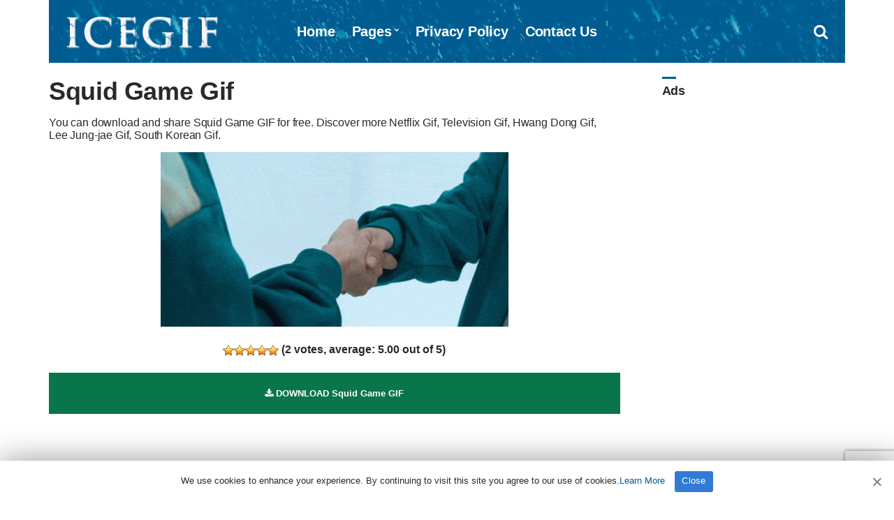

--- FILE ---
content_type: text/html; charset=UTF-8
request_url: https://www.icegif.com/squid-game-9/
body_size: 5085
content:
<!doctype html>
<html lang="en-US" prefix="og: https://ogp.me/ns#">
<head>
<meta charset="UTF-8">
<meta name="viewport" content="width=device-width, initial-scale=1">
<meta name="description" content="You can download and share Squid Game GIF for free. Discover more Netflix, Television, Hwang Dong, Lee Jung-jae GIFs." />
<meta property="og:description" content="You can download and share Squid Game GIF for free. Discover more Netflix, Television, Hwang Dong, Lee Jung-jae GIFs.">
<meta name="twitter:description" content="You can download and share Squid Game GIF for free. Discover more Netflix, Television, Hwang Dong, Lee Jung-jae GIFs.">

<!-- Search Engine Optimization by Rank Math - https://rankmath.com/ -->
<title>Squid Game Gif - IceGif</title>
<meta name="robots" content="follow, index, max-snippet:-1, max-video-preview:-1, max-image-preview:large"/>
<link rel="canonical" href="https://www.icegif.com/squid-game-9/" />
<meta property="og:locale" content="en_US" />
<meta property="og:type" content="article" />
<meta property="og:title" content="Squid Game Gif - IceGif" />
<meta property="og:description" content="[&hellip;]" />
<meta property="og:url" content="https://www.icegif.com/squid-game-9/" />
<meta property="og:site_name" content="IceGif" />
<meta property="article:tag" content="#netflix" />
<meta property="article:tag" content="#television" />
<meta property="article:tag" content="Hwang Dong" />
<meta property="article:tag" content="Lee Jung-jae" />
<meta property="article:tag" content="South Korean" />
<meta property="article:tag" content="Squid Game" />
<meta property="article:tag" content="Television Series" />
<meta property="article:section" content="Icegif" />
<meta property="og:image" content="https://www.icegif.com/wp-content/uploads/2021/10/icegif-305.gif" />
<meta property="og:image:secure_url" content="https://www.icegif.com/wp-content/uploads/2021/10/icegif-305.gif" />
<meta property="og:image:width" content="498" />
<meta property="og:image:height" content="250" />
<meta property="og:image:alt" content="Squid Game" />
<meta property="og:image:type" content="image/gif" />
<meta name="twitter:card" content="summary_large_image" />
<meta name="twitter:title" content="Squid Game Gif - IceGif" />
<meta name="twitter:description" content="[&hellip;]" />
<meta name="twitter:site" content="@icegif" />
<meta name="twitter:creator" content="@icegif" />
<meta name="twitter:image" content="https://www.icegif.com/wp-content/uploads/2021/10/icegif-305.gif" />
<meta name="twitter:label1" content="Written by" />
<meta name="twitter:data1" content="nur" />
<meta name="twitter:label2" content="Time to read" />
<meta name="twitter:data2" content="Less than a minute" />
<!-- /Rank Math WordPress SEO plugin -->

<style id='wp-img-auto-sizes-contain-inline-css' type='text/css'>
img:is([sizes=auto i],[sizes^="auto," i]){contain-intrinsic-size:3000px 1500px}
/*# sourceURL=wp-img-auto-sizes-contain-inline-css */
</style>
<link rel='stylesheet' id='wp-postratings-css' href='https://www.icegif.com/wp-content/themes/gif/postratings-css.css?ver=1.91.2' type='text/css' media='all' />
<link rel='stylesheet' id='pinmaister-base-css' href='https://www.icegif.com/wp-content/themes/gif/css/base.css?ver=6.9' type='text/css' media='all' />
<link rel='stylesheet' id='mmenu-css' href='https://www.icegif.com/wp-content/themes/gif/css/mmenu.css?ver=5.5.3' type='text/css' media='all' />
<link rel='stylesheet' id='font-awesome-css' href='https://www.icegif.com/wp-content/themes/gif/css/font-awesome.css?ver=4.7.0' type='text/css' media='all' />
<link rel='stylesheet' id='magnific-popup-css' href='https://www.icegif.com/wp-content/themes/gif/css/magnific.css?ver=1.0.0' type='text/css' media='all' />
<link rel='stylesheet' id='slick-css' href='https://www.icegif.com/wp-content/themes/gif/css/slick.css?ver=1.6.0' type='text/css' media='all' />
<link rel='stylesheet' id='pinmaister-style-css' href='https://www.icegif.com/wp-content/themes/gif/style.css?ver=6.9' type='text/css' media='all' />
<style id='pinmaister-style-inline-css' type='text/css'>
			.mast-head,
			.mast-head-search {
				background-color: #005b90;
			}

			.navigation-main ul {
				border-color: #005b90;
			}
			
/*# sourceURL=pinmaister-style-inline-css */
</style>
<script type="text/javascript" src="https://www.icegif.com/wp-includes/js/jquery/jquery.min.js?ver=3.7.1" id="jquery-core-js"></script>
<link rel="shortcut icon" href="https://www.icegif.com/img/favicon.png" />
<link rel="apple-touch-icon" sizes="76x76" href="https://www.icegif.com/img/favicon-76x76.png">
<link rel="apple-touch-icon" sizes="120x120" href="https://www.icegif.com/img/favicon-120x120.png">
<link rel="apple-touch-icon" sizes="152x152" href="https://www.icegif.com/img/favicon-152x152.png">
<link rel="apple-touch-icon" sizes="180x180" href="https://www.icegif.com/img/favicon-180x180.png">
<link rel="icon" type="image/png" href="https://www.icegif.com/img/favicon-32x32.png" sizes="32x32">
<link rel="icon" type="image/png" href="https://www.icegif.com/img/favicon-194x194.png" sizes="194x194">
<link rel="icon" type="image/png" href="https://www.icegif.com/img/favicon-96x96.png" sizes="96x96">
<link rel="icon" type="image/png" href="https://www.icegif.com/img/favicon-192x192.png" sizes="192x192">
<link rel="icon" type="image/png" href="https://www.icegif.com/img/favicon-16x16.png" sizes="16x16">
<meta name="msapplication-TileImage" content="https://www.icegif.com/img/favicon-32x32.png" />
<script data-ad-client="ca-pub-8250472430762696" async src="https://pagead2.googlesyndication.com/pagead/js/adsbygoogle.js"></script>
<!-- adsterra.com 
<script type='text/javascript' src='//impressexaltsculptor.com/df/44/50/df4450896d6733f7cbf6b13ded87efe8.js'></script>
 #adsterra.com -->
</head>
<body>

<div id="page">
<div id="mobilemenu"></div>
<header class="header">
<div class="container">
<div class="row">
<div class="col-xs-12">
<div class="mast-head">
<div class="mast-head-search">
<form action="https://www.icegif.com/" class="mast-head-search-form">
<label for="mast-head-search-input" class="sr-only">Search for:</label>
<input name="s" type="search" id="mast-head-search-input" class="mast-head-search-input" placeholder="Enter your search and press return">
<a href="#" title="Dismiss search form" class="mast-head-search-dismiss">&times;<span class="sr-only"> Dismiss search form</span></a>
</form>
</div>

<div class="mast-head-branding">
<h1 class="site-logo">
<a href="https://www.icegif.com/" class="custom-logo-link" rel="home" aria-current="page"><img width="263" height="60" src="https://www.icegif.com/img/logo.png" class="custom-logo" alt="Icegif Logo" decoding="async"></a>
</h1>
</div>

<nav class="nav">
<ul id="menu-menu-1" class="navigation-main"><li><a href="https://www.icegif.com/">Home</a></li>
<li class="menu-item-has-children"><a href="#">Pages</a>
<ul class="sub-menu">
	<li><a href="https://www.icegif.com/top-rated-gifs/">Top Rated GIFs</a></li>
	<li><a href="https://www.icegif.com/most-popular-gifs/">Most Popular GIFs</a></li>
	<li><a href="https://www.icegif.com/latest-gifs/">Latest GIFs</a></li>
	<li><a href="https://www.icegif.com/random-gifs/">Random GIFs</a></li>
</ul>
</li>
<li><a rel="privacy-policy" href="https://www.icegif.com/privacy-policy/">Privacy Policy</a></li>
<li><a href="https://www.icegif.com/contact-us/">Contact Us</a></li>
</ul></nav>

<div class="mast-head-utils">

<a title="Open search box" href="#" class="trigger-search"><i class="fa fa-search"></i><span class="sr-only">Open search box</span></a>
<a href="#mobilemenu" class="mobile-menu-trigger"><i class="fa fa-navicon"></i><span class="mobile-menu-trigger-label">Menu</span></a>
</div>
</div>
</div>
</div>
</div>
</header><div class="page-hero">
</div>
<main class="main">
<div class="container">
<div class="row">
<div class="col-xl-9 col-lg-8 col-xs-12">
<article id="entry-38800" class="entry">

<header class="entry-header">

<div class="entry-utils">

</div>

<h1 class="entry-title">Squid Game Gif</h1>

<div class="posth2"><h2>You can download and share Squid Game GIF for free. Discover more Netflix Gif, Television Gif, Hwang Dong Gif, Lee Jung-jae Gif, South Korean Gif.</h2></div>


</header>

<figure class="entry-thumb">
<a class="ci-lightbox" href="https://www.icegif.com/wp-content/uploads/2021/10/icegif-305.gif">
<img width="498" height="250" src="https://www.icegif.com/wp-content/uploads/2021/10/icegif-305.gif" class="attachment-full size-full wp-post-image" alt="Squid Game Gif" decoding="async" fetchpriority="high" title="Squid Game Gif"></a>


<div class="ratingsingle"><div id="post-ratings-38800" class="post-ratings" data-nonce="739c3ab10e"><img id="rating_38800_1" src="https://www.icegif.com/wp-content/plugins/wp-postratings/images/stars_crystal/rating_on.gif" alt="" title="" onmouseover="current_rating(38800, 1, '1 Star');" onmouseout="ratings_off(5, 0, 0);" onclick="rate_post();" onkeypress="rate_post();" style="cursor: pointer; border: 0px;" /><img id="rating_38800_2" src="https://www.icegif.com/wp-content/plugins/wp-postratings/images/stars_crystal/rating_on.gif" alt="" title="" onmouseover="current_rating(38800, 2, '2 Stars');" onmouseout="ratings_off(5, 0, 0);" onclick="rate_post();" onkeypress="rate_post();" style="cursor: pointer; border: 0px;" /><img id="rating_38800_3" src="https://www.icegif.com/wp-content/plugins/wp-postratings/images/stars_crystal/rating_on.gif" alt="" title="" onmouseover="current_rating(38800, 3, '3 Stars');" onmouseout="ratings_off(5, 0, 0);" onclick="rate_post();" onkeypress="rate_post();" style="cursor: pointer; border: 0px;" /><img id="rating_38800_4" src="https://www.icegif.com/wp-content/plugins/wp-postratings/images/stars_crystal/rating_on.gif" alt="" title="" onmouseover="current_rating(38800, 4, '4 Stars');" onmouseout="ratings_off(5, 0, 0);" onclick="rate_post();" onkeypress="rate_post();" style="cursor: pointer; border: 0px;" /><img id="rating_38800_5" src="https://www.icegif.com/wp-content/plugins/wp-postratings/images/stars_crystal/rating_on.gif" alt="" title="" onmouseover="current_rating(38800, 5, '5 Stars');" onmouseout="ratings_off(5, 0, 0);" onclick="rate_post();" onkeypress="rate_post();" style="cursor: pointer; border: 0px;" /> (<strong>2</strong> votes, average: <strong>5.00</strong> out of 5)<br /><span class="post-ratings-text" id="ratings_38800_text"></span></div></div>

<div class="downloadgif">
<a title="Squid Game GIF Download" class="btn" id="download" href="https://www.icegif.com/wp-content/uploads/2021/10/icegif-305.gif" download><i class="fa fa-download"></i> DOWNLOAD Squid Game GIF</a>
<p>
<!-- Google Adsense -->
<ins class="adsbygoogle"
style="display:block"
data-ad-client="ca-pub-8250472430762696"
data-ad-slot="6930554482"
data-ad-format="auto"
data-full-width-responsive="true"></ins>
<script>(adsbygoogle = window.adsbygoogle || []).push({});</script>
<!-- #Google Adsense -->
</p>
</div>
</figure>

<div class="entry-content">

<h2>Squid Game</h2>
<p>Squid Game is a South Korean survival drama television series streaming on Netflix. It was written and directed by Hwang Dong-hyuk, and stars Lee Jung-jae,</p>
<p><a href="https://en.wikipedia.org/wiki/Squid_Game" rel="noopener">https://en.wikipedia.org/wiki/Squid_Game</a></p>

</div>

<div class="row" id="share">
<div class="col-xl-12 col-lg-12 col-xs-12">
<aside class="entry-sharing entry-section">

<a href="https://wa.me/?text=https%3A%2F%2Fwww.icegif.com%2Fsquid-game-9%2F" target="_blank"><i class="fa fa-whatsapp" id="wp"></i> WHATSAPP</a>
<a href="https://www.facebook.com/dialog/send?app_id=832737210470786&#038;link=https%3A%2F%2Fwww.icegif.com%2Fsquid-game-9%2F&#038;redirect_uri=https%3A%2F%2Fwww.icegif.com" target="_blank"><i class="fa fa-share-alt-square" id="msn"></i> MESSENGER</a>
<a href="https://telegram.me/share/url?url=https%3A%2F%2Fwww.icegif.com%2Fsquid-game-9%2F&#038;text=Squid+Game+Gif" target="_blank"><i class="fa fa-telegram" id="tg"></i> TELEGRAM</a>
<a href="https://www.facebook.com/sharer.php?u=https://www.icegif.com/squid-game-9/" target="_blank"><i class="fa fa-facebook-square" id="fc"></i> FACEBOOK</a>
<a href="https://twitter.com/share?url=https://www.icegif.com/squid-game-9/" target="_blank"><i class="fa fa-twitter" id="tw"></i> TWITTER</a>
<a href="https://pinterest.com/pin/create/bookmarklet/?url=https://www.icegif.com/squid-game-9/&#038;description=Squid%20Game%20Gif&#038;media=https://www.icegif.com/wp-content/uploads/2021/10/icegif-305.gif" target="_blank"><i class="fa fa-pinterest" id="pt"></i> PINTEREST</a></aside>

</div>
</div>

<div class="entry-tags">
<b>Tags:</b>
<ul>
<li><a title="Netflix Gif" href="https://www.icegif.com/gif/netflix/">Netflix Gif</a> (411) <i>-</i> <li><a title="Television Gif" href="https://www.icegif.com/gif/television/">Television Gif</a> (461) <i>-</i> <li><a title="Hwang Dong Gif" href="https://www.icegif.com/gif/hwang-dong/">Hwang Dong Gif</a> (142) <i>-</i> <li><a title="Lee Jung-jae Gif" href="https://www.icegif.com/gif/lee-jung-jae/">Lee Jung-jae Gif</a> (15) <i>-</i> <li><a title="South Korean Gif" href="https://www.icegif.com/gif/south-korean/">South Korean Gif</a> (409) <i>-</i> <li><a title="Squid Game Gif" href="https://www.icegif.com/gif/squid-game/">Squid Game Gif</a> (200) <i>-</i> <li><a title="Television Series Gif" href="https://www.icegif.com/gif/television-series/">Television Series Gif</a> (3183) </ul>
</div>

</article>
</div>

<div class="col-xl-3 col-lg-4 col-xs-12">
<div class="sidebar">
<aside id="custom_html-3" class="widget_text widget widget_custom_html"><h3 class="widget-title">Ads</h3><div class="textwidget custom-html-widget"><ins class="adsbygoogle"
     style="display:block; text-align:center;"
     data-ad-layout="in-article"
     data-ad-format="fluid"
     data-ad-client="ca-pub-8250472430762696"
     data-ad-slot="1183403783"></ins>
<script>
     (adsbygoogle = window.adsbygoogle || []).push({});
</script></div></aside><aside id="ci-latest-posts-sidebar-3" class="widget widget_ci-latest-posts-sidebar"><h3 class="widget-title">Latest GIFs</h3><div class="row row-equal row-items latestmobile">					<div class="col-xs-12">
						<article id="entry-177891" class="entry-item">
<figure class="entry-item-thumb">
<a href="https://www.icegif.com/coffee-241/">
<img width="451" height="323" src="https://www.icegif.com/wp-content/uploads/2026/01/otomatik-taslak-icegif-8.gif" class="attachment-full size-full wp-post-image" alt="Coffee Gif" title="Coffee Gif" decoding="async" loading="lazy" /></a>
</figure>
<div class="entry-item-content">
<h2 class="entry-item-title"><a title="Coffee Gif" href="https://www.icegif.com/coffee-241/">Coffee Gif</a></h2>
</div>
</article>					</div>
										<div class="col-xs-12">
						<article id="entry-177876" class="entry-item">
<figure class="entry-item-thumb">
<a href="https://www.icegif.com/coffee-240/">
<img width="480" height="360" src="https://www.icegif.com/wp-content/uploads/2026/01/coffee-icegif-11.gif" class="attachment-full size-full wp-post-image" alt="Coffee Gif" title="Coffee Gif" decoding="async" loading="lazy" /></a>
</figure>
<div class="entry-item-content">
<h2 class="entry-item-title"><a title="Coffee Gif" href="https://www.icegif.com/coffee-240/">Coffee Gif</a></h2>
</div>
</article>					</div>
					</div></aside></div></div>

</div>

<div class="row">
<div class="col-xl-12 col-lg-12 col-xs-12">




</div>
</div>

</div>
</main>



<footer class="footer">

<div class="foot">
<div class="container">

<div class="row">
<div class="col-xs-12">

</div>
</div>

<div class="row">
<div class="col-xs-12">
<p>All Rights Reserved. © 2026 icegif.com</p>
</div>
</div>
</div>
</div>

</footer>
</div>

<script type="speculationrules">
{"prefetch":[{"source":"document","where":{"and":[{"href_matches":"/*"},{"not":{"href_matches":["/wp-*.php","/wp-admin/*","/wp-content/uploads/*","/wp-content/*","/wp-content/plugins/*","/wp-content/themes/gif/*","/*\\?(.+)"]}},{"not":{"selector_matches":"a[rel~=\"nofollow\"]"}},{"not":{"selector_matches":".no-prefetch, .no-prefetch a"}}]},"eagerness":"conservative"}]}
</script>
<script type="text/javascript" id="wp-postratings-js-extra">
/* <![CDATA[ */
var ratingsL10n = {"plugin_url":"https://www.icegif.com/wp-content/plugins/wp-postratings","ajax_url":"https://www.icegif.com/wp-admin/admin-ajax.php","text_wait":"Please rate only 1 item at a time.","image":"stars_crystal","image_ext":"gif","max":"5","show_loading":"0","show_fading":"1","custom":"0"};
var ratings_mouseover_image=new Image();ratings_mouseover_image.src="https://www.icegif.com/wp-content/plugins/wp-postratings/images/stars_crystal/rating_over.gif";;
//# sourceURL=wp-postratings-js-extra
/* ]]> */
</script>
<script type="text/javascript" src="https://www.icegif.com/wp-content/plugins/wp-postratings/js/postratings-js.js?ver=1.91.2" id="wp-postratings-js"></script>
<script type="text/javascript" src="https://www.icegif.com/wp-content/themes/gif/js/superfish.js?ver=1.7.5" id="superfish-js"></script>
<script type="text/javascript" src="https://www.icegif.com/wp-content/themes/gif/js/jquery.mmenu.min.all.js?ver=5.5.3" id="mmenu-js"></script>
<script type="text/javascript" src="https://www.icegif.com/wp-content/themes/gif/js/slick.min.js?ver=1.6.0" id="slick-js"></script>
<script type="text/javascript" src="https://www.icegif.com/wp-content/themes/gif/js/isotope.pkgd.min.js?ver=3.0.1" id="isotope-js"></script>
<script type="text/javascript" src="https://www.icegif.com/wp-includes/js/imagesloaded.min.js?ver=5.0.0" id="imagesloaded-js"></script>
<script type="text/javascript" src="https://www.icegif.com/wp-content/themes/gif/js/jquery.fitvids.js?ver=1.1" id="fitVids-js"></script>
<script type="text/javascript" src="https://www.icegif.com/wp-content/themes/gif/js/jquery.magnific-popup.js?ver=1.0.0" id="magnific-popup-js"></script>
<script type="text/javascript" src="https://www.icegif.com/wp-content/themes/gif/js/jquery.matchHeight.js?ver=6.9" id="match-height-js"></script>
<script type="text/javascript" src="https://www.icegif.com/wp-content/themes/gif/js/scripts.js?ver=6.9" id="pinmaister-front-scripts-js"></script>
<script type="text/javascript" src="https://www.google.com/recaptcha/api.js?render=6LfMpJcqAAAAAALy9TBF4F1lxHl1zFoMjNhcUBZD&amp;ver=3.0" id="google-recaptcha-js"></script>
<script type="text/javascript" src="https://www.icegif.com/wp-includes/js/dist/vendor/wp-polyfill.min.js?ver=3.15.0" id="wp-polyfill-js"></script>
<script type="text/javascript" id="wpcf7-recaptcha-js-before">
/* <![CDATA[ */
var wpcf7_recaptcha = {
    "sitekey": "6LfMpJcqAAAAAALy9TBF4F1lxHl1zFoMjNhcUBZD",
    "actions": {
        "homepage": "homepage",
        "contactform": "contactform"
    }
};
//# sourceURL=wpcf7-recaptcha-js-before
/* ]]> */
</script>
<script type="text/javascript" src="https://www.icegif.com/wp-content/plugins/contact-form-7/modules/recaptcha/index.js?ver=6.1.4" id="wpcf7-recaptcha-js"></script>

<!-- Cookie -->
<script type='text/javascript'>/* <![CDATA[ */ var cnArgs = {"ajaxUrl":"https://www.icegif.com/wp-admin/admin-ajax.php","nonce":"e7084e4c96","hideEffect":"slide","position":"bottom","onScroll":"0","onScrollOffset":"100","onClick":"0","cookieName":"cookie4a8251a","cookieTime":"15811200","cookieTimeRejected":"15811200","cookiePath":"\/","cookieDomain":"","redirection":"0","cache":"1","refuse":"0","revokeCookies":"0","revokeCookiesOpt":"automatic"};/* ]]> */</script>
<script type='text/javascript' src='https://www.icegif.com/wp-content/themes/gif/cookie/cookie.js'></script>
<link rel='stylesheet' id='cookie-notice-front-css'  href='https://www.icegif.com/wp-content/themes/gif/cookie/cookie.css' type='text/css' media='all' />
<div id="cookie-notice" role="banner" class="cookie-notice-hidden cookie-revoke-hidden cn-position-bottom">
<div class="cookie-notice-container">
<span id="cn-notice-text" class="cn-text-container">We use cookies to enhance your experience. By continuing to visit this site you agree to our use of cookies.<a target="_blank" href="https://www.icegif.com/privacy-policy">Learn More</a></span>
<span id="cn-notice-buttons" class="cn-buttons-container"><a href="#" id="cn-accept-cookie" data-cookie-set="accept" class="cn-set-cookie cn-button wp-default">Close</a></span><a href="javascript:void(0);" id="cn-close-notice" data-cookie-set="accept" class="cn-close-icon"></a>
</div>
</div>
<!-- #Cookie -->
<script type="text/javascript" async defer src="//assets.pinterest.com/js/pinit.js"></script>
<!-- Google Analytics -->
<script async src="https://www.googletagmanager.com/gtag/js?id=UA-143524590-2"></script><script>window.dataLayer = window.dataLayer || [];function gtag(){dataLayer.push(arguments);}gtag('js', new Date());gtag('config', 'UA-143524590-2');</script>
<!-- #Google Analytics -->

</body>
</html>

--- FILE ---
content_type: text/html; charset=utf-8
request_url: https://www.google.com/recaptcha/api2/anchor?ar=1&k=6LfMpJcqAAAAAALy9TBF4F1lxHl1zFoMjNhcUBZD&co=aHR0cHM6Ly93d3cuaWNlZ2lmLmNvbTo0NDM.&hl=en&v=PoyoqOPhxBO7pBk68S4YbpHZ&size=invisible&anchor-ms=20000&execute-ms=30000&cb=ucpk013jvyxd
body_size: 48705
content:
<!DOCTYPE HTML><html dir="ltr" lang="en"><head><meta http-equiv="Content-Type" content="text/html; charset=UTF-8">
<meta http-equiv="X-UA-Compatible" content="IE=edge">
<title>reCAPTCHA</title>
<style type="text/css">
/* cyrillic-ext */
@font-face {
  font-family: 'Roboto';
  font-style: normal;
  font-weight: 400;
  font-stretch: 100%;
  src: url(//fonts.gstatic.com/s/roboto/v48/KFO7CnqEu92Fr1ME7kSn66aGLdTylUAMa3GUBHMdazTgWw.woff2) format('woff2');
  unicode-range: U+0460-052F, U+1C80-1C8A, U+20B4, U+2DE0-2DFF, U+A640-A69F, U+FE2E-FE2F;
}
/* cyrillic */
@font-face {
  font-family: 'Roboto';
  font-style: normal;
  font-weight: 400;
  font-stretch: 100%;
  src: url(//fonts.gstatic.com/s/roboto/v48/KFO7CnqEu92Fr1ME7kSn66aGLdTylUAMa3iUBHMdazTgWw.woff2) format('woff2');
  unicode-range: U+0301, U+0400-045F, U+0490-0491, U+04B0-04B1, U+2116;
}
/* greek-ext */
@font-face {
  font-family: 'Roboto';
  font-style: normal;
  font-weight: 400;
  font-stretch: 100%;
  src: url(//fonts.gstatic.com/s/roboto/v48/KFO7CnqEu92Fr1ME7kSn66aGLdTylUAMa3CUBHMdazTgWw.woff2) format('woff2');
  unicode-range: U+1F00-1FFF;
}
/* greek */
@font-face {
  font-family: 'Roboto';
  font-style: normal;
  font-weight: 400;
  font-stretch: 100%;
  src: url(//fonts.gstatic.com/s/roboto/v48/KFO7CnqEu92Fr1ME7kSn66aGLdTylUAMa3-UBHMdazTgWw.woff2) format('woff2');
  unicode-range: U+0370-0377, U+037A-037F, U+0384-038A, U+038C, U+038E-03A1, U+03A3-03FF;
}
/* math */
@font-face {
  font-family: 'Roboto';
  font-style: normal;
  font-weight: 400;
  font-stretch: 100%;
  src: url(//fonts.gstatic.com/s/roboto/v48/KFO7CnqEu92Fr1ME7kSn66aGLdTylUAMawCUBHMdazTgWw.woff2) format('woff2');
  unicode-range: U+0302-0303, U+0305, U+0307-0308, U+0310, U+0312, U+0315, U+031A, U+0326-0327, U+032C, U+032F-0330, U+0332-0333, U+0338, U+033A, U+0346, U+034D, U+0391-03A1, U+03A3-03A9, U+03B1-03C9, U+03D1, U+03D5-03D6, U+03F0-03F1, U+03F4-03F5, U+2016-2017, U+2034-2038, U+203C, U+2040, U+2043, U+2047, U+2050, U+2057, U+205F, U+2070-2071, U+2074-208E, U+2090-209C, U+20D0-20DC, U+20E1, U+20E5-20EF, U+2100-2112, U+2114-2115, U+2117-2121, U+2123-214F, U+2190, U+2192, U+2194-21AE, U+21B0-21E5, U+21F1-21F2, U+21F4-2211, U+2213-2214, U+2216-22FF, U+2308-230B, U+2310, U+2319, U+231C-2321, U+2336-237A, U+237C, U+2395, U+239B-23B7, U+23D0, U+23DC-23E1, U+2474-2475, U+25AF, U+25B3, U+25B7, U+25BD, U+25C1, U+25CA, U+25CC, U+25FB, U+266D-266F, U+27C0-27FF, U+2900-2AFF, U+2B0E-2B11, U+2B30-2B4C, U+2BFE, U+3030, U+FF5B, U+FF5D, U+1D400-1D7FF, U+1EE00-1EEFF;
}
/* symbols */
@font-face {
  font-family: 'Roboto';
  font-style: normal;
  font-weight: 400;
  font-stretch: 100%;
  src: url(//fonts.gstatic.com/s/roboto/v48/KFO7CnqEu92Fr1ME7kSn66aGLdTylUAMaxKUBHMdazTgWw.woff2) format('woff2');
  unicode-range: U+0001-000C, U+000E-001F, U+007F-009F, U+20DD-20E0, U+20E2-20E4, U+2150-218F, U+2190, U+2192, U+2194-2199, U+21AF, U+21E6-21F0, U+21F3, U+2218-2219, U+2299, U+22C4-22C6, U+2300-243F, U+2440-244A, U+2460-24FF, U+25A0-27BF, U+2800-28FF, U+2921-2922, U+2981, U+29BF, U+29EB, U+2B00-2BFF, U+4DC0-4DFF, U+FFF9-FFFB, U+10140-1018E, U+10190-1019C, U+101A0, U+101D0-101FD, U+102E0-102FB, U+10E60-10E7E, U+1D2C0-1D2D3, U+1D2E0-1D37F, U+1F000-1F0FF, U+1F100-1F1AD, U+1F1E6-1F1FF, U+1F30D-1F30F, U+1F315, U+1F31C, U+1F31E, U+1F320-1F32C, U+1F336, U+1F378, U+1F37D, U+1F382, U+1F393-1F39F, U+1F3A7-1F3A8, U+1F3AC-1F3AF, U+1F3C2, U+1F3C4-1F3C6, U+1F3CA-1F3CE, U+1F3D4-1F3E0, U+1F3ED, U+1F3F1-1F3F3, U+1F3F5-1F3F7, U+1F408, U+1F415, U+1F41F, U+1F426, U+1F43F, U+1F441-1F442, U+1F444, U+1F446-1F449, U+1F44C-1F44E, U+1F453, U+1F46A, U+1F47D, U+1F4A3, U+1F4B0, U+1F4B3, U+1F4B9, U+1F4BB, U+1F4BF, U+1F4C8-1F4CB, U+1F4D6, U+1F4DA, U+1F4DF, U+1F4E3-1F4E6, U+1F4EA-1F4ED, U+1F4F7, U+1F4F9-1F4FB, U+1F4FD-1F4FE, U+1F503, U+1F507-1F50B, U+1F50D, U+1F512-1F513, U+1F53E-1F54A, U+1F54F-1F5FA, U+1F610, U+1F650-1F67F, U+1F687, U+1F68D, U+1F691, U+1F694, U+1F698, U+1F6AD, U+1F6B2, U+1F6B9-1F6BA, U+1F6BC, U+1F6C6-1F6CF, U+1F6D3-1F6D7, U+1F6E0-1F6EA, U+1F6F0-1F6F3, U+1F6F7-1F6FC, U+1F700-1F7FF, U+1F800-1F80B, U+1F810-1F847, U+1F850-1F859, U+1F860-1F887, U+1F890-1F8AD, U+1F8B0-1F8BB, U+1F8C0-1F8C1, U+1F900-1F90B, U+1F93B, U+1F946, U+1F984, U+1F996, U+1F9E9, U+1FA00-1FA6F, U+1FA70-1FA7C, U+1FA80-1FA89, U+1FA8F-1FAC6, U+1FACE-1FADC, U+1FADF-1FAE9, U+1FAF0-1FAF8, U+1FB00-1FBFF;
}
/* vietnamese */
@font-face {
  font-family: 'Roboto';
  font-style: normal;
  font-weight: 400;
  font-stretch: 100%;
  src: url(//fonts.gstatic.com/s/roboto/v48/KFO7CnqEu92Fr1ME7kSn66aGLdTylUAMa3OUBHMdazTgWw.woff2) format('woff2');
  unicode-range: U+0102-0103, U+0110-0111, U+0128-0129, U+0168-0169, U+01A0-01A1, U+01AF-01B0, U+0300-0301, U+0303-0304, U+0308-0309, U+0323, U+0329, U+1EA0-1EF9, U+20AB;
}
/* latin-ext */
@font-face {
  font-family: 'Roboto';
  font-style: normal;
  font-weight: 400;
  font-stretch: 100%;
  src: url(//fonts.gstatic.com/s/roboto/v48/KFO7CnqEu92Fr1ME7kSn66aGLdTylUAMa3KUBHMdazTgWw.woff2) format('woff2');
  unicode-range: U+0100-02BA, U+02BD-02C5, U+02C7-02CC, U+02CE-02D7, U+02DD-02FF, U+0304, U+0308, U+0329, U+1D00-1DBF, U+1E00-1E9F, U+1EF2-1EFF, U+2020, U+20A0-20AB, U+20AD-20C0, U+2113, U+2C60-2C7F, U+A720-A7FF;
}
/* latin */
@font-face {
  font-family: 'Roboto';
  font-style: normal;
  font-weight: 400;
  font-stretch: 100%;
  src: url(//fonts.gstatic.com/s/roboto/v48/KFO7CnqEu92Fr1ME7kSn66aGLdTylUAMa3yUBHMdazQ.woff2) format('woff2');
  unicode-range: U+0000-00FF, U+0131, U+0152-0153, U+02BB-02BC, U+02C6, U+02DA, U+02DC, U+0304, U+0308, U+0329, U+2000-206F, U+20AC, U+2122, U+2191, U+2193, U+2212, U+2215, U+FEFF, U+FFFD;
}
/* cyrillic-ext */
@font-face {
  font-family: 'Roboto';
  font-style: normal;
  font-weight: 500;
  font-stretch: 100%;
  src: url(//fonts.gstatic.com/s/roboto/v48/KFO7CnqEu92Fr1ME7kSn66aGLdTylUAMa3GUBHMdazTgWw.woff2) format('woff2');
  unicode-range: U+0460-052F, U+1C80-1C8A, U+20B4, U+2DE0-2DFF, U+A640-A69F, U+FE2E-FE2F;
}
/* cyrillic */
@font-face {
  font-family: 'Roboto';
  font-style: normal;
  font-weight: 500;
  font-stretch: 100%;
  src: url(//fonts.gstatic.com/s/roboto/v48/KFO7CnqEu92Fr1ME7kSn66aGLdTylUAMa3iUBHMdazTgWw.woff2) format('woff2');
  unicode-range: U+0301, U+0400-045F, U+0490-0491, U+04B0-04B1, U+2116;
}
/* greek-ext */
@font-face {
  font-family: 'Roboto';
  font-style: normal;
  font-weight: 500;
  font-stretch: 100%;
  src: url(//fonts.gstatic.com/s/roboto/v48/KFO7CnqEu92Fr1ME7kSn66aGLdTylUAMa3CUBHMdazTgWw.woff2) format('woff2');
  unicode-range: U+1F00-1FFF;
}
/* greek */
@font-face {
  font-family: 'Roboto';
  font-style: normal;
  font-weight: 500;
  font-stretch: 100%;
  src: url(//fonts.gstatic.com/s/roboto/v48/KFO7CnqEu92Fr1ME7kSn66aGLdTylUAMa3-UBHMdazTgWw.woff2) format('woff2');
  unicode-range: U+0370-0377, U+037A-037F, U+0384-038A, U+038C, U+038E-03A1, U+03A3-03FF;
}
/* math */
@font-face {
  font-family: 'Roboto';
  font-style: normal;
  font-weight: 500;
  font-stretch: 100%;
  src: url(//fonts.gstatic.com/s/roboto/v48/KFO7CnqEu92Fr1ME7kSn66aGLdTylUAMawCUBHMdazTgWw.woff2) format('woff2');
  unicode-range: U+0302-0303, U+0305, U+0307-0308, U+0310, U+0312, U+0315, U+031A, U+0326-0327, U+032C, U+032F-0330, U+0332-0333, U+0338, U+033A, U+0346, U+034D, U+0391-03A1, U+03A3-03A9, U+03B1-03C9, U+03D1, U+03D5-03D6, U+03F0-03F1, U+03F4-03F5, U+2016-2017, U+2034-2038, U+203C, U+2040, U+2043, U+2047, U+2050, U+2057, U+205F, U+2070-2071, U+2074-208E, U+2090-209C, U+20D0-20DC, U+20E1, U+20E5-20EF, U+2100-2112, U+2114-2115, U+2117-2121, U+2123-214F, U+2190, U+2192, U+2194-21AE, U+21B0-21E5, U+21F1-21F2, U+21F4-2211, U+2213-2214, U+2216-22FF, U+2308-230B, U+2310, U+2319, U+231C-2321, U+2336-237A, U+237C, U+2395, U+239B-23B7, U+23D0, U+23DC-23E1, U+2474-2475, U+25AF, U+25B3, U+25B7, U+25BD, U+25C1, U+25CA, U+25CC, U+25FB, U+266D-266F, U+27C0-27FF, U+2900-2AFF, U+2B0E-2B11, U+2B30-2B4C, U+2BFE, U+3030, U+FF5B, U+FF5D, U+1D400-1D7FF, U+1EE00-1EEFF;
}
/* symbols */
@font-face {
  font-family: 'Roboto';
  font-style: normal;
  font-weight: 500;
  font-stretch: 100%;
  src: url(//fonts.gstatic.com/s/roboto/v48/KFO7CnqEu92Fr1ME7kSn66aGLdTylUAMaxKUBHMdazTgWw.woff2) format('woff2');
  unicode-range: U+0001-000C, U+000E-001F, U+007F-009F, U+20DD-20E0, U+20E2-20E4, U+2150-218F, U+2190, U+2192, U+2194-2199, U+21AF, U+21E6-21F0, U+21F3, U+2218-2219, U+2299, U+22C4-22C6, U+2300-243F, U+2440-244A, U+2460-24FF, U+25A0-27BF, U+2800-28FF, U+2921-2922, U+2981, U+29BF, U+29EB, U+2B00-2BFF, U+4DC0-4DFF, U+FFF9-FFFB, U+10140-1018E, U+10190-1019C, U+101A0, U+101D0-101FD, U+102E0-102FB, U+10E60-10E7E, U+1D2C0-1D2D3, U+1D2E0-1D37F, U+1F000-1F0FF, U+1F100-1F1AD, U+1F1E6-1F1FF, U+1F30D-1F30F, U+1F315, U+1F31C, U+1F31E, U+1F320-1F32C, U+1F336, U+1F378, U+1F37D, U+1F382, U+1F393-1F39F, U+1F3A7-1F3A8, U+1F3AC-1F3AF, U+1F3C2, U+1F3C4-1F3C6, U+1F3CA-1F3CE, U+1F3D4-1F3E0, U+1F3ED, U+1F3F1-1F3F3, U+1F3F5-1F3F7, U+1F408, U+1F415, U+1F41F, U+1F426, U+1F43F, U+1F441-1F442, U+1F444, U+1F446-1F449, U+1F44C-1F44E, U+1F453, U+1F46A, U+1F47D, U+1F4A3, U+1F4B0, U+1F4B3, U+1F4B9, U+1F4BB, U+1F4BF, U+1F4C8-1F4CB, U+1F4D6, U+1F4DA, U+1F4DF, U+1F4E3-1F4E6, U+1F4EA-1F4ED, U+1F4F7, U+1F4F9-1F4FB, U+1F4FD-1F4FE, U+1F503, U+1F507-1F50B, U+1F50D, U+1F512-1F513, U+1F53E-1F54A, U+1F54F-1F5FA, U+1F610, U+1F650-1F67F, U+1F687, U+1F68D, U+1F691, U+1F694, U+1F698, U+1F6AD, U+1F6B2, U+1F6B9-1F6BA, U+1F6BC, U+1F6C6-1F6CF, U+1F6D3-1F6D7, U+1F6E0-1F6EA, U+1F6F0-1F6F3, U+1F6F7-1F6FC, U+1F700-1F7FF, U+1F800-1F80B, U+1F810-1F847, U+1F850-1F859, U+1F860-1F887, U+1F890-1F8AD, U+1F8B0-1F8BB, U+1F8C0-1F8C1, U+1F900-1F90B, U+1F93B, U+1F946, U+1F984, U+1F996, U+1F9E9, U+1FA00-1FA6F, U+1FA70-1FA7C, U+1FA80-1FA89, U+1FA8F-1FAC6, U+1FACE-1FADC, U+1FADF-1FAE9, U+1FAF0-1FAF8, U+1FB00-1FBFF;
}
/* vietnamese */
@font-face {
  font-family: 'Roboto';
  font-style: normal;
  font-weight: 500;
  font-stretch: 100%;
  src: url(//fonts.gstatic.com/s/roboto/v48/KFO7CnqEu92Fr1ME7kSn66aGLdTylUAMa3OUBHMdazTgWw.woff2) format('woff2');
  unicode-range: U+0102-0103, U+0110-0111, U+0128-0129, U+0168-0169, U+01A0-01A1, U+01AF-01B0, U+0300-0301, U+0303-0304, U+0308-0309, U+0323, U+0329, U+1EA0-1EF9, U+20AB;
}
/* latin-ext */
@font-face {
  font-family: 'Roboto';
  font-style: normal;
  font-weight: 500;
  font-stretch: 100%;
  src: url(//fonts.gstatic.com/s/roboto/v48/KFO7CnqEu92Fr1ME7kSn66aGLdTylUAMa3KUBHMdazTgWw.woff2) format('woff2');
  unicode-range: U+0100-02BA, U+02BD-02C5, U+02C7-02CC, U+02CE-02D7, U+02DD-02FF, U+0304, U+0308, U+0329, U+1D00-1DBF, U+1E00-1E9F, U+1EF2-1EFF, U+2020, U+20A0-20AB, U+20AD-20C0, U+2113, U+2C60-2C7F, U+A720-A7FF;
}
/* latin */
@font-face {
  font-family: 'Roboto';
  font-style: normal;
  font-weight: 500;
  font-stretch: 100%;
  src: url(//fonts.gstatic.com/s/roboto/v48/KFO7CnqEu92Fr1ME7kSn66aGLdTylUAMa3yUBHMdazQ.woff2) format('woff2');
  unicode-range: U+0000-00FF, U+0131, U+0152-0153, U+02BB-02BC, U+02C6, U+02DA, U+02DC, U+0304, U+0308, U+0329, U+2000-206F, U+20AC, U+2122, U+2191, U+2193, U+2212, U+2215, U+FEFF, U+FFFD;
}
/* cyrillic-ext */
@font-face {
  font-family: 'Roboto';
  font-style: normal;
  font-weight: 900;
  font-stretch: 100%;
  src: url(//fonts.gstatic.com/s/roboto/v48/KFO7CnqEu92Fr1ME7kSn66aGLdTylUAMa3GUBHMdazTgWw.woff2) format('woff2');
  unicode-range: U+0460-052F, U+1C80-1C8A, U+20B4, U+2DE0-2DFF, U+A640-A69F, U+FE2E-FE2F;
}
/* cyrillic */
@font-face {
  font-family: 'Roboto';
  font-style: normal;
  font-weight: 900;
  font-stretch: 100%;
  src: url(//fonts.gstatic.com/s/roboto/v48/KFO7CnqEu92Fr1ME7kSn66aGLdTylUAMa3iUBHMdazTgWw.woff2) format('woff2');
  unicode-range: U+0301, U+0400-045F, U+0490-0491, U+04B0-04B1, U+2116;
}
/* greek-ext */
@font-face {
  font-family: 'Roboto';
  font-style: normal;
  font-weight: 900;
  font-stretch: 100%;
  src: url(//fonts.gstatic.com/s/roboto/v48/KFO7CnqEu92Fr1ME7kSn66aGLdTylUAMa3CUBHMdazTgWw.woff2) format('woff2');
  unicode-range: U+1F00-1FFF;
}
/* greek */
@font-face {
  font-family: 'Roboto';
  font-style: normal;
  font-weight: 900;
  font-stretch: 100%;
  src: url(//fonts.gstatic.com/s/roboto/v48/KFO7CnqEu92Fr1ME7kSn66aGLdTylUAMa3-UBHMdazTgWw.woff2) format('woff2');
  unicode-range: U+0370-0377, U+037A-037F, U+0384-038A, U+038C, U+038E-03A1, U+03A3-03FF;
}
/* math */
@font-face {
  font-family: 'Roboto';
  font-style: normal;
  font-weight: 900;
  font-stretch: 100%;
  src: url(//fonts.gstatic.com/s/roboto/v48/KFO7CnqEu92Fr1ME7kSn66aGLdTylUAMawCUBHMdazTgWw.woff2) format('woff2');
  unicode-range: U+0302-0303, U+0305, U+0307-0308, U+0310, U+0312, U+0315, U+031A, U+0326-0327, U+032C, U+032F-0330, U+0332-0333, U+0338, U+033A, U+0346, U+034D, U+0391-03A1, U+03A3-03A9, U+03B1-03C9, U+03D1, U+03D5-03D6, U+03F0-03F1, U+03F4-03F5, U+2016-2017, U+2034-2038, U+203C, U+2040, U+2043, U+2047, U+2050, U+2057, U+205F, U+2070-2071, U+2074-208E, U+2090-209C, U+20D0-20DC, U+20E1, U+20E5-20EF, U+2100-2112, U+2114-2115, U+2117-2121, U+2123-214F, U+2190, U+2192, U+2194-21AE, U+21B0-21E5, U+21F1-21F2, U+21F4-2211, U+2213-2214, U+2216-22FF, U+2308-230B, U+2310, U+2319, U+231C-2321, U+2336-237A, U+237C, U+2395, U+239B-23B7, U+23D0, U+23DC-23E1, U+2474-2475, U+25AF, U+25B3, U+25B7, U+25BD, U+25C1, U+25CA, U+25CC, U+25FB, U+266D-266F, U+27C0-27FF, U+2900-2AFF, U+2B0E-2B11, U+2B30-2B4C, U+2BFE, U+3030, U+FF5B, U+FF5D, U+1D400-1D7FF, U+1EE00-1EEFF;
}
/* symbols */
@font-face {
  font-family: 'Roboto';
  font-style: normal;
  font-weight: 900;
  font-stretch: 100%;
  src: url(//fonts.gstatic.com/s/roboto/v48/KFO7CnqEu92Fr1ME7kSn66aGLdTylUAMaxKUBHMdazTgWw.woff2) format('woff2');
  unicode-range: U+0001-000C, U+000E-001F, U+007F-009F, U+20DD-20E0, U+20E2-20E4, U+2150-218F, U+2190, U+2192, U+2194-2199, U+21AF, U+21E6-21F0, U+21F3, U+2218-2219, U+2299, U+22C4-22C6, U+2300-243F, U+2440-244A, U+2460-24FF, U+25A0-27BF, U+2800-28FF, U+2921-2922, U+2981, U+29BF, U+29EB, U+2B00-2BFF, U+4DC0-4DFF, U+FFF9-FFFB, U+10140-1018E, U+10190-1019C, U+101A0, U+101D0-101FD, U+102E0-102FB, U+10E60-10E7E, U+1D2C0-1D2D3, U+1D2E0-1D37F, U+1F000-1F0FF, U+1F100-1F1AD, U+1F1E6-1F1FF, U+1F30D-1F30F, U+1F315, U+1F31C, U+1F31E, U+1F320-1F32C, U+1F336, U+1F378, U+1F37D, U+1F382, U+1F393-1F39F, U+1F3A7-1F3A8, U+1F3AC-1F3AF, U+1F3C2, U+1F3C4-1F3C6, U+1F3CA-1F3CE, U+1F3D4-1F3E0, U+1F3ED, U+1F3F1-1F3F3, U+1F3F5-1F3F7, U+1F408, U+1F415, U+1F41F, U+1F426, U+1F43F, U+1F441-1F442, U+1F444, U+1F446-1F449, U+1F44C-1F44E, U+1F453, U+1F46A, U+1F47D, U+1F4A3, U+1F4B0, U+1F4B3, U+1F4B9, U+1F4BB, U+1F4BF, U+1F4C8-1F4CB, U+1F4D6, U+1F4DA, U+1F4DF, U+1F4E3-1F4E6, U+1F4EA-1F4ED, U+1F4F7, U+1F4F9-1F4FB, U+1F4FD-1F4FE, U+1F503, U+1F507-1F50B, U+1F50D, U+1F512-1F513, U+1F53E-1F54A, U+1F54F-1F5FA, U+1F610, U+1F650-1F67F, U+1F687, U+1F68D, U+1F691, U+1F694, U+1F698, U+1F6AD, U+1F6B2, U+1F6B9-1F6BA, U+1F6BC, U+1F6C6-1F6CF, U+1F6D3-1F6D7, U+1F6E0-1F6EA, U+1F6F0-1F6F3, U+1F6F7-1F6FC, U+1F700-1F7FF, U+1F800-1F80B, U+1F810-1F847, U+1F850-1F859, U+1F860-1F887, U+1F890-1F8AD, U+1F8B0-1F8BB, U+1F8C0-1F8C1, U+1F900-1F90B, U+1F93B, U+1F946, U+1F984, U+1F996, U+1F9E9, U+1FA00-1FA6F, U+1FA70-1FA7C, U+1FA80-1FA89, U+1FA8F-1FAC6, U+1FACE-1FADC, U+1FADF-1FAE9, U+1FAF0-1FAF8, U+1FB00-1FBFF;
}
/* vietnamese */
@font-face {
  font-family: 'Roboto';
  font-style: normal;
  font-weight: 900;
  font-stretch: 100%;
  src: url(//fonts.gstatic.com/s/roboto/v48/KFO7CnqEu92Fr1ME7kSn66aGLdTylUAMa3OUBHMdazTgWw.woff2) format('woff2');
  unicode-range: U+0102-0103, U+0110-0111, U+0128-0129, U+0168-0169, U+01A0-01A1, U+01AF-01B0, U+0300-0301, U+0303-0304, U+0308-0309, U+0323, U+0329, U+1EA0-1EF9, U+20AB;
}
/* latin-ext */
@font-face {
  font-family: 'Roboto';
  font-style: normal;
  font-weight: 900;
  font-stretch: 100%;
  src: url(//fonts.gstatic.com/s/roboto/v48/KFO7CnqEu92Fr1ME7kSn66aGLdTylUAMa3KUBHMdazTgWw.woff2) format('woff2');
  unicode-range: U+0100-02BA, U+02BD-02C5, U+02C7-02CC, U+02CE-02D7, U+02DD-02FF, U+0304, U+0308, U+0329, U+1D00-1DBF, U+1E00-1E9F, U+1EF2-1EFF, U+2020, U+20A0-20AB, U+20AD-20C0, U+2113, U+2C60-2C7F, U+A720-A7FF;
}
/* latin */
@font-face {
  font-family: 'Roboto';
  font-style: normal;
  font-weight: 900;
  font-stretch: 100%;
  src: url(//fonts.gstatic.com/s/roboto/v48/KFO7CnqEu92Fr1ME7kSn66aGLdTylUAMa3yUBHMdazQ.woff2) format('woff2');
  unicode-range: U+0000-00FF, U+0131, U+0152-0153, U+02BB-02BC, U+02C6, U+02DA, U+02DC, U+0304, U+0308, U+0329, U+2000-206F, U+20AC, U+2122, U+2191, U+2193, U+2212, U+2215, U+FEFF, U+FFFD;
}

</style>
<link rel="stylesheet" type="text/css" href="https://www.gstatic.com/recaptcha/releases/PoyoqOPhxBO7pBk68S4YbpHZ/styles__ltr.css">
<script nonce="-eG2rM0EQgzogbym7aCi0g" type="text/javascript">window['__recaptcha_api'] = 'https://www.google.com/recaptcha/api2/';</script>
<script type="text/javascript" src="https://www.gstatic.com/recaptcha/releases/PoyoqOPhxBO7pBk68S4YbpHZ/recaptcha__en.js" nonce="-eG2rM0EQgzogbym7aCi0g">
      
    </script></head>
<body><div id="rc-anchor-alert" class="rc-anchor-alert"></div>
<input type="hidden" id="recaptcha-token" value="[base64]">
<script type="text/javascript" nonce="-eG2rM0EQgzogbym7aCi0g">
      recaptcha.anchor.Main.init("[\x22ainput\x22,[\x22bgdata\x22,\x22\x22,\[base64]/[base64]/bmV3IFpbdF0obVswXSk6Sz09Mj9uZXcgWlt0XShtWzBdLG1bMV0pOks9PTM/bmV3IFpbdF0obVswXSxtWzFdLG1bMl0pOks9PTQ/[base64]/[base64]/[base64]/[base64]/[base64]/[base64]/[base64]/[base64]/[base64]/[base64]/[base64]/[base64]/[base64]/[base64]\\u003d\\u003d\x22,\[base64]\\u003d\\u003d\x22,\x22w4QCw5wNwoBzwpYoe2BSAERlTsKvw5/DqsKtc23ChH7ChcOCw59swrHCgsK9NRHCsn5Pc8O/CcOYCBfDiDojNcOXMhrClVnDp1w9wrh6cG/[base64]/DrcKRwox5KcODTF7DmxwCwpBqw6BBBVEGwqrDkMObw5IgDFxbDjHCqsKQNcK7fcOXw7ZlBA0fwoI4w5zCjksVw6rDs8K2IsO8EcKGDsKXXFDCl1ByU1fDssK0wr1aDMO/w6DDoMKvcH3CtwzDl8OKMcKjwpAFwqLCvMODwo/Dp8KBZcORw5HChXEXbsORwp/Ck8OtCE/DnHcNA8OKFFZ0w4DDgcOkQ1LDrnQ5X8OewpltbHNXZAjDtMKQw7FVSMOZMXPCvjDDpcKdw6VTwpIgwrnDm0rDpUQNwqfCusKKwp5XAsKyQ8O1EQ3CksKFMFstwqdGKVQjQm7Cr8KlwqUCekxUIsKqwrXCgGnDhMKew610w71YwqTDssKMHkkOScOzKCjCoC/[base64]/[base64]/[base64]/[base64]/DqkLDocOGwrwNTMOIVMK7HgPDkcKfwpE0wrTCvRTDkWzCpMKjw75vw6AwesKawrvDusO5CcO6asONw7DCjmhbw7QWVSF7w61owpMNwrcoRyMcw6nCjSoKJcOQwodbw4TDngbCsBpBXlXDum/Cu8O+wpV3wovCvhbDnMO9wqbClMOQZSB+woTCucO7FcOpw5jDnBzCuy/DicOOw7PDvMOOBmTDmDzDhk/CmcO/BMOxUR5NZFoVwo/CvC1aw67DnsO5T8OPwp3Dnmdsw55XW8KkwoIbFApiOS/Cq2TCk2JtYsOpwrVhd8KvwpAeRyfCinYUw6rDv8KSKsKZCMKRJ8ONw4XCpcK7w6oTwoZeTMKoK1/[base64]/CoMORwqAywqYfw4QyQQ3CgQzCj8KewrIkwpgmYysnw4wFNcK+ZcOPTcOQwoFvw5zDiQ8/w43DksKtY0TCicKxw7ZCwrHClMOqMcOKA3zCmjTCgTTCh0PDqgbDo1AQwpZ5woDDucO6w7gTwqURE8OtJR5Cw6XCg8OKw5/DhzFuwoQgwp/CrsOIw6gsYkvCocOOdcKawoJ/w7HDkMKPPMKJHU1gw5srKncHw6TCpRTDiR7Ck8Ouw65rcCTDm8OdGcK7wqUrFCHDvcKwN8OQw5bCtMOFT8KBHz0Jb8OPKTA/wpzCocKPFcOiw6cbFcKNHk09d15Qw7x5bcKiw5jCn2jCggPDuVIewr/ClsOpw7LClMKqT8KFSRUywqMkw6E4U8KgwoxtBhNKw7wAew47bcOTw7XCusO/[base64]/[base64]/CpzfDg8ODXsOwwrRqwrPCjsKnw4bCksKvbcKjbnhfTsKrDQzDqlLDkcK6PcKUwp3Dl8O/JyM1wo/CkMOpwowGwqnCnQbCjcOXw7vDsMOOw4PDs8Oxw45pBCREYDjDi2F4w5oTw41TTlgDY3jCmMKGw7LCqV3CocOFBw7CmAHCvMK/McKtPk3Ck8KDLMK+wqFWAn9gFsKdwoxuwr3ChGJswqjCjMK3N8OTwodRw4YCHcOwFSLCv8KmOsKrFAVDwrLDtsOfB8K2wq8nwqlSUCZcw6TDiDkFCsKlC8KwaE0/[base64]/[base64]/[base64]/DnMOmw6pyWsKuKsKMwrZcwrc9wocQD2ZWwovDtMKkw63Cu3Faw5rDnRcUKgFTeMKIwpvCqjjCtzUEw63DmkQvGkEeI8K6J23DkMODwq/DncKoOlnDpgZ+ScKEwrA9CDDCmMOxwqJHfBIVTMOMwpvDlRbDjMKpwqBRQUbCkBtJwrAKwpAZWcOycRfCq0TDnMOdw6Mcw5hyRBrDlcKjOmXDt8OlwqfCmsK8OnZ6BcKowr/[base64]/[base64]/CsMKHNcKowqDCmUPDqlPCvivDgg8aFMKYMsO9Rx3DnsK4I19aw7TCuzjCll4Iwp3CvMKdw4Y6wrvCpcOwEMOQFMOBNMOUwp91NS7Ci1prUwbCtsKiejMYWsKDwqQ/wpAhT8KmwodCw79Vw6VoR8OTZsKRw4d5CBgkw5IwwpnCu8OPcsOeMTPCrcOWw7tnw7zCgsK/B8KKw5bDucOyw4N9w6jCisKlRUjDkWkhwo/[base64]/ClgI1JX7CtsO1L8OjBm3DmDknBMKxwrcxcVjCuHEIw4xBwr3Cs8OrwpckHlzCg0LCqBgKwprDvBUqw6LDjXNtw5LDjldGwpXCiSkrw7E6w50dw7oMw61RwrEkdMKQwprDmWfCh8KhM8KUa8K0wrLCrywmdQUBBMK4w5rCsMKLGsKIw6I/wrwhKhxdwovCnlBAw5XCuC55w57Clm9Uw6M0w5jCjCkiwpBDw4TChcKbNFDDuQMVRcOVVsKYw5jClsKRcAUObMOcw4DCqwvDsMK/w5fDmMOmc8KyMj88ZSNFw6LCv2kiw6/Do8KRw4JKwoITwqrCigjCm8KLesK1wrBqVwYZBMOYw7EJwpbCgMK5w5FIAMK5RsOaH1bCscKOw5DDuVTCpcOIRsKoesKFORpsZjNQwotqw4IVw6/DhRXDsjQ4J8OaURrDlS0hVcOow4LCmmZmw7TCq0Y4VUDCn1bDmy1Aw6xjDsOwYS96w6QEACRpwqHCqyLDlMOMw4NOE8OaGMOvEcKbw6MVKcKvw5zDg8OGW8Kuw6zCgMOxO0zDjsKtwqU3XW3DoSrDhx5eCsOCRwhiw7XDvD/Cl8OxTzbCi1NywpJVw7DCmcOSwq/[base64]/LT93X8OJwqvDinRrw4Inw6kMw5gmwrnCtMK4CzLCk8K5wr46wrXDg2Ymw5x5EnwObXjCtTXChXY7w785RMKoJxcFwrjCt8OpwrzCvypFIcKEw5RzQhALwq7CscOtwozDqsOLw67Cs8OTw6fDtsKaVjNPwrTCkDR/fQjDocONIMOGw5jDj8O3w4hJw4rDvsKfwrfCmcOXIk/CniVTw6jCr2TCimbDmsOuw5ETTMKTfsKMLhLCsFMKw4XDisK/w6N2w5vDpcONwq3Cr3JNMsOOwrPDiMK9w4NqBsK7XU3DksOQdyzDk8KRL8K4X2lacVVlw7tid2dmTMOHJMKTw7jCqMKtw7JSVcORbcKgERp3EsKCw7TDnUDDjhvCllHCrnlUJsOXXcKPw4UBw7AswrBuGyjCmMK/KwrDjcKwUcKRw4NJw61GB8KKw4TClcOQwpXDpzLDjsKPw4fCmsKLa0fCkF01esOhwrzDpsKIwpxZJwU7ITvDswVswo/CkWwvw4vCksONw4rCuMKCwo/CilbDlsOew4TDuSvCl2TCj8KRJFBQwr1BT3HDosOKwozCrX/[base64]/QsK+wqE3WcK1w6/Dil/Dq8KOwqI1wqdaPsOQwooMdX00cwJbwo4WfBbCllA+w5HDs8KjCz8cTsK1WsKCMhtGwprCvFN7TDpsHMKrwpLDswx3w7Z4w746J0nDhk3CisKaPsKCwqPDnMOGwpLDhcOuHiTCnsKcZQ/ChcOIwolMwpXDk8K+wpRhfcOjwqVgwrg2wqXDsEw8w5REa8ODwqYrF8Ovw77CpcOYw7s7wojChsONQsK4wphJwq/[base64]/[base64]/Ct3TDpsO9Fn/DvMOeP8KQw77DqsKMw6TCosKvw55NwpYyw7QDw47DnQ7Di2bDsinDqMKPw73ClDckwrMeWsO5P8OPK8OowpnDhMKFKMOhw7JuMSonP8KfNMKRw7Rew6AcZsKdwpBYUCNlw4F+R8KqwrIAwoXDq1g+bRzDuMO0wqDCk8OnQRLCq8Osw5Ebwo4/w7h4HcO2cU9iIsKEQcOzAMOGCzPCtncRw4zDgEcLw6wwwr5fw7XDp0EuL8Opwr/DgXY5w5PCpG/ClcKaOHzDmsKzCXsiX0kLX8K/wrnCsyDCrMOkw5TCoXnDj8OWFx3DvwIRwqtDw5JDwrrCvMKqwoIyNsKDbT3CvB/DuTTCgDPCmkU5wpHDv8KwFhQUw6M7asOWwo4KZ8KqQ2pHE8OSNcO2G8Opwp7CjT/Dtwk7VMKpIzfDucKZwoDDhHhuwrtjFsKkBMOAw6fDmR18w5fCvXNYw6DDt8Kjwq7DvMKiwqzCgFDDqgVYw4zDjQzCvMKKGG40w7/DlcK/KFDCjMKBw704B1fDo3nCncOhwqLCigocwq3CtS/[base64]/[base64]/woVEw4UVVhc0YAjDkMOCw5zDkAfCkjjDh0vDjEklf0U8Q1/[base64]/[base64]/[base64]/CpcK4w6rDkS0KwprCryLCv8KkwqsBQkvDsMOawofDtcKfwqMdw5TDgzkAa0vDqz3Cn1YbTHDDlCodwobCkwwKLcK7PmBGI8Ofw5rDgMOuw7fCmhwZasKUMMKbHsOyw6YpCMK+DsKmwqXDkmTCkMOTwooHwq/CjzgRJirCjMOfwqtRNEM7w7FRw7EvTMKsw5bCvUUWw6A2HgLDqMKKwqxOw5HDtsKER8KHby9GCAt2U8OYwqPCg8KqZzB4w7k5w7LDlMOtw4wPwqjCqzpkw6jCpiLCrkrCssO8wqgKwr7CpMOewrAHw4PDnsOHw7bDqcOJQMO1D0bDu04Nwq/[base64]/CmRnCgsO2w7XCkWDDkBHDjcOSUsK0wppjRzZ8wrI+NUMEw7jCl8Kyw7DDs8KKwoDDmMOewqBTU8Kjw4TCisOIw508Th3Dg3YqK1Y7w5lvw4NJwrTCgFXDums4HUrCnMOib2/DkSbDq8OsOCPCucKkwrDCqcKKKGpwAlgvfcOKwohRWDfCriFjw4XDrhplw40qwrLDlsOWGcKjw7fDmcKjIE3CpMOgWsONwqcgwrvDuMOQFWPDjk4Sw53ClFUNUcKUVEZtwpTCuMOMw5fDj8KWXinCgwMddsO+A8KeN8OQw5BYWDvDlMOiwqfCvMOMwpjDiMK/w7sSOsKawqHDp8KudifCs8Kvf8Oxw7ImwqrCoMKQw7d/[base64]/[base64]/IsOACcK5wpTDg8OTDMOSRQ58wrgPOsOqUMK6woXDmyluwqR9QWREwqvDsMKpdsO5wps2w7fDp8OowpnDmAx0CsKDE8OSGxnDhnvCvsOdwqHDocKzw67Dl8O7WCpCwq0ncyttGMODUQ7CoMOWBcKDd8Kcw5DCim7Duggrwrsgw4RDw7/DtGZBI8O9wqvDiHB7w7FAOMKawpXCpcOkwrdsAcOmDD5sw6HDhcKnWMK9VMK/OcKKwq0qw6fCkVY5w5xQLF4qw6/Dn8Kvwp3DnEZRfMOWw4bDrcKiJMOtEsOIfxgiw6MPw7rCkMK2wozCsMO0K8Oqwrcbwqoob8O8wpTDj3VBecOAMsODwr9ZVlnDrlLDuVfDo1LDiMKQw64vw5fDssKhw4B/P2rCp3/DiUZ1w7oCLFbCnFnDoMKzwpVtWwUJw4PDrsKxw4vDvsKoKAs+w7IFw5hXLS92XsKXdi7DsMOow6jCpsKBwp/DlMO6wrfCvi7CvcOsCAnDuSITHkNswonDsMO3FMKuPcKpIEHDr8OWw5EMG8KNCWZpccKMTMKlaD7CmmTDkMOfw5bDm8O/A8KHwovCqcKkwq3DvEAqwqQww4EwJ3wYUB1/wpfDoFLCpy3CqyLDoBnDr17DrgXDkcOPw5AvIVDCuFZtW8OhwqM7w5HDv8Ktwqdiw707L8OTN8KXwrtdJsKBwpvCpsOmw7VcwoJ8wrMDw4VtEsOew4FBOx3DsFIVw4nCtxrCpsO/[base64]/DusOWwqQUwp3CihwkwqnCpsOOwpbClMOswpjCvMOzJsKsB8OvUFcwVMOXa8KbCMKBw7guwrEidSA0acKyw70bSMOCw4PDl8OTw708HDTCgMOLFcONwo/DkXvDlwpTw4w8w6FTw60aKsORX8O4w5o3RUXDuWvCjUzCt8OcVQFQQRENw5XDrh5/dMObw4Npwp5Ew4zDoAXDrsKvcMObTMOWecOWwrZ+woAXTHYDbHhiwpM0w40Fw5sbdxHCi8KKXsOiwoZmwrjCv8KDw4HCjGFiwoLCi8KcNsKKwoLDvsK5KX/DiAPDmMKzw6LDuMKYb8KIQwTClcO6w5/CggHClcOCEh7CpsKMREc5w5w9w6jDlnfDmmnDlcOuw7w1L2fDmGjDm8KiZsOvdcOqfsOTe3DDpn1iw4MFYMOFASp6eRJIwovCg8K4IWjDgcO4w6bDk8OIaFcQcw/DiMOda8OeQyUsFGNDwrHDgjxLw6TDqMO8PQYQw6TDq8Ktwq5Hw40dw6/CoGFtwqgpDi8Mw4LCqsKdw4/[base64]/DscKcI8OARcOew5B5fQjCqMOnOcOILMKqwrR2MjVawojDvEo0OMOcwqjDncKCwpVtw7PCjTpmGmBNNsK9D8Kcw6Iiwop/[base64]/[base64]/CgmPDtBTCgcOhKTrCnMKwUMOuwqnDoUXDj8KDw5VIe8Kkw6M1C8OCU8KLwpMOacKgw4bDjsKhVm7DqyzDkWFvwptKCgh7OzrCqiDCk8OeWCkLw4BPwpVpw6jCuMKxw580W8Kew7xpw6dFwpnCnznDnV/CisKyw4PDgVnCr8OuwrDCn3DCqMOLEsOlEzrChWnDkl3DgcKVGWtvwpLDkMO4w6Ifcw1+wqXDjVXDpsKAUzzCssO1w5TCmMK/w63Ci8KTwrUKwofCrUvCgBPCnl7DvcO+OD/DpMKYLsO6ZsO/[base64]/K2U6aDzChATDhcOMw4PCtA3Cgh86wo5yVDAYJl1DdsKzworDmh/CizrDt8ODw6Y1woBRwpMBfMKHdcODw41aKT05Y1bDu3QaVsOZwpENw7XCq8K6X8KxwqXDhMOXwrfDjMKoOcKDwo8NYcOhw57DucO2wpTDjsK6w758P8OdQMOgw4HClsKZw5tqw4/[base64]/DpcK1FsKhw7BIwo1ew6cTwoTDhlhhLxh/BBMpM0vCl8KwYC0/e2HDm27Dk0fDg8OUIlZQEWYST8KJwqnDg151GBAhw43Cv8OmGcO3w7o5NsOkJHocN0jCksOxIR7CsBN0YcKnw7/Co8KMEcK9B8OQcgDDosOHwpLDmT7DsldgRMK4w7vDsMORw79nw4kOw4PCmX7DrCttKMOnwqvCtsKwDDp8dMKww4EXwoTDpVvDpcKNE0IOw7YlwrF/a8KNERoeScK5S8K+w4PDhhVQwqgHwobCml5EwoQDwrzCvMOvccOXwq7DsS9qwrYXES55w6DDp8KkwrvDpMOHUVbDgkPCsMKcei4+NTvDq8KAPcO/VQB6ISgfP0bDksKJMnwJKnR4wrXDpjvCv8Kmw5Rbw5DCkkggwoA1wo98BinDhMOJNsOew7zCssKDccO7ccOqNxt7JAhlFBFmwrDCuUrCklgqHQjDt8K+e2PDi8KeREfCkxtmZsKASk/DqcKkwrzDl2BMe8KYR8OywpgJwoPCtsOHbBEwwrnDucOKwpoudAnCuMKCw7VPw6HCrsOWBMOOfx4Nwp3DpsOaw6tgw4XCvU3Dn08QW8KKw7caAEo1BsOcccO4wrLDvsObw4jDpcK1w5ZKwpXDtcOLG8OfLMOrcDrChMOJwr4GwpU8wpY7YQPCpA/Chg9aGsKbPVjDhcKiKcK8XFzCmcOeEMONBlrDrMOAYAPDuB3DhsK/IMKMZWzDgcKUOjBNdG4ibMOyJngSw6hyBsKXw4Zgwo/CuXoQw67CqMKCw7PCsMKRGsKAagQ7PREzeC/DvMOBMW5+N8KWXnHCr8KUw4fDiGQlw6DCmcKpWRQDwr4wE8KNP8K1Qy/DicKawpBpS0nDrMOhCMKTw7kVwpDDnDXCmxPDlQNQw5xDwqPDiMOXwqMeLE/[base64]/CgGXDoifDocO9wrZpwpTCtmx1PsKyUz/[base64]/ClsOrw4bDgMOnRkYYwq3CjBnCj8OUQXfDmsOZOsOtwp7CpTvCjcOCFsOwP1HDoXVSwo/CqsKBUsOZwqfCusOuw6nDvhIKw4vCvz8JwosOwqhMwoLCksO0NjrDgmt7TQklYSVhacOawpkNIcOzwqU7wrTCocKkPsOfw6hSHSlawrtNZEp9w4YsaMOSXhluwrDDucKaw6gXDcK3OMOcw6fCrsOewppVw73ClcK8O8Kbw7jDk37Ct3MIK8OkMV/[base64]/wok8F8KLw6dJwo/DhcOrNQ0ww4rClcK7Jlgdw5DDiwjDpB/[base64]/CkXrCuF7DlMOJwqrDtMO7flFMwpkkwrjDoWzCjsKlwr/[base64]/DgnJzw6oZw53CpsOrc8Oaw7nCq2bDjSExw7jDqChtwqbChsK3wp3DkMOpYcKAw4HDmW/CoW/CjElQw57DlFDCicK6QWMgTcKjw7zChzw5IiPDsMOIKcK3wq7DsSvDuMOuFcOaOGxRQ8OSV8OkeRgzX8OLAcKRwpnCn8KjworDoBJ3w6VEwrzDi8OdOsOORsKFF8OLCsOlYMKGw6jDvmHClWrDqml4JMK1w4DCtcOUwo/DicKZLcOlwrPDtxA7BRLCujzDmFlnX8KWwpzDmTDDtjwUNsOrwo1NwpZEeh/[base64]/DiiVyw7TChsOZwojCmk4owp/[base64]/CmMKnwr1WLgjCkMOlNk8kecKCwoITw7ZgworCuFFlwr0lwo/CqS83TyM/AGXCiMOzR8K1XCwAw6dOTcKSwowCYMKKwqQRw4zDr2Meb8K4FmxaE8OuV0rCrV7CmsOJaCnDljgSwq5Mcg0Rwo3DqFXCtUxHH1EOw6LDkjsawp58wpBLw5NoOsKdw47DrnTDucOfw5zDocK3w79KOMOqwrgpw6Nww5sDYsO5DsOyw7jDvsKCw7bDgD/Cq8O6w4DDgsKUw4p0Q0VOwp3CgFPDlMKheCB4Z8KuaAhWw6vDv8O4w4LDoThUwoNkw59gwoHCucKNPUojw7bDiMOoHcO3wpFcJhfCosOsDBkew6lnbcKwwrvDjSTCjUjDhMO7H1bDjsOOw6jDvMOea2/CkMKTw4AHflrDmcKwwpJ1wonCjldYFHnDmRzCh8OUaQzClsKFL0Z5PMOxHcKUJcOEwo1cw7LCgD50J8KWFcOLIcKDA8ONQjnCjGHDu0jDk8KsA8OUHsKdw4s8f8KAfsKuw6sywoI/[base64]/[base64]/ChXtiScOvwpp0WsOeGTrDtXsXGEolOHnCgMO6w4TDpMKYwpHCucOQQ8KqAVNAw5LDgFhTwq5tccKdbSvCocKbwp/CnsKDw6vDvMOSD8KSDsOvw67CtwLCjsK7w51/SkpKwoDDoMOGUMOSNsKYMMKNwrEzMHYfBy5tSkjDngjDgxHCicKUwrHCr0vDgsOPXsKhIcOxEBRfwqwOOHEFwqg8woDClsOmwrRYZX/DgcOewrvCkXXDqcOMwoJtX8OhwolAVsODax3CvAtiwo8nUF7DlnzCjUDCmsKjLcKjKUrDosOtwpTDs1NVw6TDicKFwp7Do8OEBMKmN3gODMOhw5k7NBDCmAbCilDDnsK/K2w4wo1qcR97eMKlwojCtcOXYWXCuRcHegkRPETDu1wPPCDDr3vDuAtiIUHCssOHw7/Dn8KuwqLCoVs+w7/Co8KkwrkxIMOVX8OCw6BGw49mw63DisOMwqp6BEVKc8KPUGQww7Nuw5hHSD5MRzvCmFDCjcKkwpJiFDE8w5/[base64]/w7TDqWpIw4pKw5PDn3bCm8O5UcOuwp7ChcKuYMOuT1s3DMORwrDDshDCjMOtQMKCwpNXwo0IwqbDisOEw4/DvEvCscKSL8Kowp7DnsKVbMK0wrsjw6Y5wrFkScKqw51PwqoSMVDCoRHCpsKCW8O5woXDi2DCn1V9f0vCvMK5w7LCvsKNw7/CocOjw5jDt2DCuhYPwp5FwpbDkcOpwpjCpsOPwoLCglDDpcOfNQ07STcDw67Dn2fCk8KrTMOeX8OAw63CkcO0J8O+w4fCmXTCnsOfa8OhGBvDoVVAwqZ/wr50R8OzwqbCiBw8wrtaGS1Mwq3ClHPDpsKQWsOswr3DnioxYALDjSdXSmnDoxFaw5I7YMORwqd4McK7wp8Pwr0cHMK9J8KNw5bDuMKrwrIgOyTDsAHDiFgnZQEjwps2w5fDsMOfwqRucsOSw6DDrwvCpxDClUPCv8KnwpI8w43DisOaacOSaMKIwrYmwqE5FiPDrsO/[base64]/[base64]/w4fDjMKORwYLwrtyLsOIXSzDkMKhPgrDv0dgXcK5CMOBUcKjw6Ymw5lUw7IDw7wvMgBdKB3DqXYYwq3CuMKGYHLCjhrDk8OUwo1Gw4HDlkrDqMOwEsKcYjAHGsOUSMKqNyfDml/Dq1poPsKEwrjDvMOSwpXCmAvDsMKmw5bDpG7DqjJNwqZ0wqEbwp43w7bDq8KXwpXDpcKWwqx/SBceNSHCjcOswrNVDsKKTFUDw5ETw4LDlsK3wqYNw5N/[base64]/Du8OUw4PCjRpZw5rCqm4vwqMjKMO6wrt4LMKcfcK+CsKPOcKRw6vClhHCicO6D0wuEgPCrcOabcOSFlEEHi0uw7ELwopKd8OCw6Q/ZAk5FcKOR8KSw5XDjDbCjMO5w6HCqkHDkTHDoMOVLMKrwplReMOQQMOwQ0nDkcKKwrjDg2Yfwo3DncKcUx7DhcKkwqzCkz/CgMKzW00iw6hNDcO/wrQQw4bDlynDgjw+eMK7woQgYMKAYEbCjT9Mw7LDusOEI8KOw7DCt1TDp8OUCRTChSvDl8OUE8OmesOdwrTCpcKJHMO2wo/CpcKNw57CnjfDhMOGKHd8YlTCuWNZwrxgwpJvw6zCnGBDDcO7fMOsL8OWwogkWMO0wrfCpsKPCR3DocKtw4AAMsKGXm1Hw4pEXMOAbjA/T1UJw40vWRdbScOva8ObS8OZwq/DnsO0w6RIw7swecOBw7RgVHhGwoDCklk6FcORWGEVwrbDqcKtwr9uw7TCrMOxesOcw4HCuwvCo8O6d8KRw4nDoR/CrQ/CjcKYwqsnw5DCl3bCqcOiCcOmLWfDkcOWXcKeLcOGw7EQw7Jww50MZHjCj2bChA7CssOJFU1BDCTDskkbwrVkQjzCo8O/TiIGEcKQw51uw5PCv1nDr8Kbw4F3w4XDqsONwqc/CcOFw5A9w6LCvcO0L0fCuS/[base64]/[base64]/[base64]/w47CkkDDjQXCr8OqaMKYKRt2DUvDhw3CncK7PXkUTDtMCUjCgBlTeH4iw5rDlMKDBsOULhcUw4TDqlnDgFvChcOVwrbCoTR2NcOxwpcjC8KxWRXDngzCj8KBwqFNwofDqGrDu8KZREgZw4vDhsOleMOMG8Ouwq/Do03CrXUdX1nCusOUwrrDpMKKG3fDlsOWwqPCqEFFRGjCssODOsK/PkvDiMOUBsKTKQbDosO7L8K1ciXDj8KpGsOdw5ICw4t+wprCl8OuMcKWw7oKw7N4VWHCtcOJbsKvwrLCmsOywpt/w6PCh8Oid24OwpzDocOQwphdwpPDkMK9w5oTwqjCnHnDolVHGj5lw6g2wrDCq3XCrh7CpFkSN2klP8OMQcOow7bCrxPDqFDCmcOmJQIHacKYATQVw4w/[base64]/wp5Xw6U0w4XChsOMw4Jycl3CkE/DuCp/bFTDp8KMIcKYM25/w77ChGo0VG7ClsK5wp5cR8OLayJTFmppwqhDwqDCpMOKw6nDhVojw4rCr8KIw6rCmTNtajBJw7HDpTZEw6grKsK9esOSAEp/[base64]/FcOAbErCpnzDncKSworCgkwMfXd8wqgMwr8ww6HCkwXDuMK6wo7Cgj9IPkAKwpkmVVQkdWrClcOeNcK3Zn1sED7DgsKqEGLDkMKdX1HDosOjB8O2wqwvwqU0XxXCuMKXwpDCsMOSw4XDlMOtw6/ClsOwwp7CmMOuasONdSbDokfCuMOpGsOHwpwNDillUw3DlAogXGTCg3cCw60/[base64]/DpAk8F8O1wpjCu1c8N8OBworDuMKBFcKew4HDnsOBw51zfEhXwpY5EcK2w53CoEEwwqjDtUDCkQHDtMKew7UXQcKawrRgDi98w63Dq1Ngf2c3Y8KLG8O/aQzCr0rDoygtAhdXw6/CmGZKJsKxOcODUj7DtwxDOMKfw7E8YsOlwqdUe8K/wrbCrlwDRUl2HCcFEMKhw67DhsKWecKuw7Fuw6rCuH7Cu3BLwpXCrlLCj8KEwqwYwq7DiGvCl1Mlwok/w6jDvggwwp8pw5fDjE/[base64]/CiDZAw5xzGn7DgMKJe8KSH0ojZcKdTGxdwqo6w5rCo8OZCTDCnmtbw4PDjMONwpsvwq/Dq8OUwo3DrlnDmQ1XwrLDpcOWwpECC0l6w7piw6gFw77CpFBzc3nCsR/DkCpaNwd1CMOsR2stwpZrbClsaxnDvGV6wq/DpMKXw68QOTPDg1AdwqAawoDCsiNqb8KFZStawrp0KsKqw78Xw4jCq3YUwqTDq8OoFzLDlwfDhUxuwq49NsKiw6omwr7CmcORw7TCv35pJcKHT8OWHinCkCfDvsKFwr5PQ8Ozw7UfWsOGw5VuwqRGc8K6NjjDtHHCscKxHRcWw5NvLy/CmVxlwozCisOXQMKTQ8O0fsKKw5PCssOgwp5Zw4B2cR3CjxclEVVyw409U8O/[base64]/DrBvDucOtfUjCscO0w6jDp3TCu2LDu8K3KMOMYcOPQsKqwo9MwotRNBTCjsOBS8OTFyRSWsKCIsO1w6XCocOwwoFSZHnCmsOAwrZwE8K5w7zDs17DtEx4wr91w5w/w7fCjFBCw6LCr13Dt8O5aEknI2wQw4HDhR4xw5BcDiMqRwhSwrUxw4TCrhzDnnjCjUxyw401wosiw5pURMKGPkbDjE7DksKzwokVSkhsw77DtDcwe8ONcMKqeMOIPkIqKcKzOylGwr8qwrRJfsKwwoLCosKAbcOuw6rDskR1N2vChWzDrsKAfH/DvcOZWytgO8OrwrYRO13ChHbCuCPDq8KCDWbCnsOLwqk8KTM2JmPDlh7CvMOuCDBpw7ZzISzCvcKYw4lCw7ULfMKAw44wwpPChMONw4sQKntnVQzChsKuEwrCk8Kvw7bCpMOHw5MTOsOOeHNYaDbDg8OPwq4oGFXChcKTwpR2dxttwrExC0XDvT/Ck0cZwpjDr2zCpMKiG8Kaw5cQw70PXRsKTTEmw53DsQttw4jCth3CiihlRBfDhMOHR3vCucO3a8OswpguwqfCnmZjwpk/w4hZw7HDt8OadmDDl8K6w7LDmRbDp8OWw5vCk8K0X8KWw7LDuTs2FsO7w5t+IEokwqjDvBvDnAcHAEDCqRvCkkteFsOnPB94wrU7w7BPwq3CggHCkCLCpcOMQkxgNMOqcynCs2sNIA4Vwp3Du8O/C0llVMKXG8K/w4U2w7vDsMOEwqQRFQMsDERcBMOMU8KTVcKbBxnDiGzDhmrCuUZRBhAYwrF6AiTDpkM6AsKgwoUyTMKBw6RJwr9qw7bCnsKbwr7DhX7Dr3zCsChXw5x1w7/DhcOVw47DuBMXwrvCtmzCsMKDwqoVw67CoVLCmTtmSlQhFRTCmcKEwpROwqnDt1HDjsO4w5lHw6/Cj8KjZsKqE8OnSiLDlCZ/w7LCrcOmw5LDg8OYN8KqPmVDw7R7QBjClMOrwrEywp/DnXfCrDTCl8OLIsK+w4cBw54LQV7CthzDnQF5KT7Cg3/[base64]/YlZzwrJVTybDrcOrDsOsw4fDsR/CoVPCj8OywonDnXZRNcOgw6fClcKQXcOawoJtwonDj8O4Q8OWaMOsw7DDs8OVGEkDwoQCJ8KFPcOew7PDlsKfOid7bMKuaMK2w41YwqjDhsO8A8O/[base64]/CjMOQwqJYw78/[base64]/LA53E8K0wrbDiCc/QmsFcsKKBMK8f37Cl2PClcOfYH3Cq8KuMcOgSsKJwqNCMMO7YMObJAVpRcK0wqkXaULDpsKnUsOyFMO1cHbDmcOOw7nDscOeKGLDhiNSw4MUw67DkcKdw55SwqZRw4rCjcO3wrc0w6Q7w6kCw6zChMKNw4vDgxHCqMOUIj7DuW/CvgLDlAjCkcOHD8OjH8OPw7nCjcKdYSXCscOnw7pmcWLCisOgb8KJLMKCZsOzchLCoAvDu1jDni8PL2MbZiYZw74ew4TCmAbDnsK1VUkzJw/[base64]/wqpbworCvCYoGF4XIsKWwqdjw5ZDwrIywq3CsMKGAcKpIcOCfl5idlxPwrdWCcKUAsOgeMKHw5h7w6dzwq7CqkltDcOlw7rDjcK6wogFw6vDpXHDssO1H8KkNF82anDCncOEw6DDnsOcwq7CvT7Dgk4TwpArRsKywprDuzrDrMK/TsKaHB7DqsOeOGNQwqHCo8KrRxDCkgEHw7DDmggFd35nGkU7wrFiZTh3w7fCmzp3dGTDmG3CjsOmwoJGw7bDlMOBNcOzwrcrw7LCjjtgwpfDgG/CmyFLw58iw7dtb8KARsOUQsKNw4Ey\x22],null,[\x22conf\x22,null,\x226LfMpJcqAAAAAALy9TBF4F1lxHl1zFoMjNhcUBZD\x22,0,null,null,null,1,[21,125,63,73,95,87,41,43,42,83,102,105,109,121],[1017145,130],0,null,null,null,null,0,null,0,null,700,1,null,0,\[base64]/76lBhnEnQkZnOKMAhmv8xEZ\x22,0,0,null,null,1,null,0,0,null,null,null,0],\x22https://www.icegif.com:443\x22,null,[3,1,1],null,null,null,1,3600,[\x22https://www.google.com/intl/en/policies/privacy/\x22,\x22https://www.google.com/intl/en/policies/terms/\x22],\x22PJsZLdaggmbOJY1CNtcwae/zo/JDrbsE4X7IMlaZ+tg\\u003d\x22,1,0,null,1,1768608912740,0,0,[9,192],null,[207,58,51,109],\x22RC--MOTlTqIxx-EGw\x22,null,null,null,null,null,\x220dAFcWeA6MWRbbr1T1h8SYHaCp4CQTIJlvWXEVLdNVyx-Ou4VW14QV-QFWCve8Zdg5EMNAkJuswUqdgWyC1F8skWV67amw50OZFg\x22,1768691712804]");
    </script></body></html>

--- FILE ---
content_type: text/html; charset=utf-8
request_url: https://www.google.com/recaptcha/api2/aframe
body_size: -271
content:
<!DOCTYPE HTML><html><head><meta http-equiv="content-type" content="text/html; charset=UTF-8"></head><body><script nonce="oYBEjkgdQx4s7_bbwpl5Gw">/** Anti-fraud and anti-abuse applications only. See google.com/recaptcha */ try{var clients={'sodar':'https://pagead2.googlesyndication.com/pagead/sodar?'};window.addEventListener("message",function(a){try{if(a.source===window.parent){var b=JSON.parse(a.data);var c=clients[b['id']];if(c){var d=document.createElement('img');d.src=c+b['params']+'&rc='+(localStorage.getItem("rc::a")?sessionStorage.getItem("rc::b"):"");window.document.body.appendChild(d);sessionStorage.setItem("rc::e",parseInt(sessionStorage.getItem("rc::e")||0)+1);localStorage.setItem("rc::h",'1768605315965');}}}catch(b){}});window.parent.postMessage("_grecaptcha_ready", "*");}catch(b){}</script></body></html>